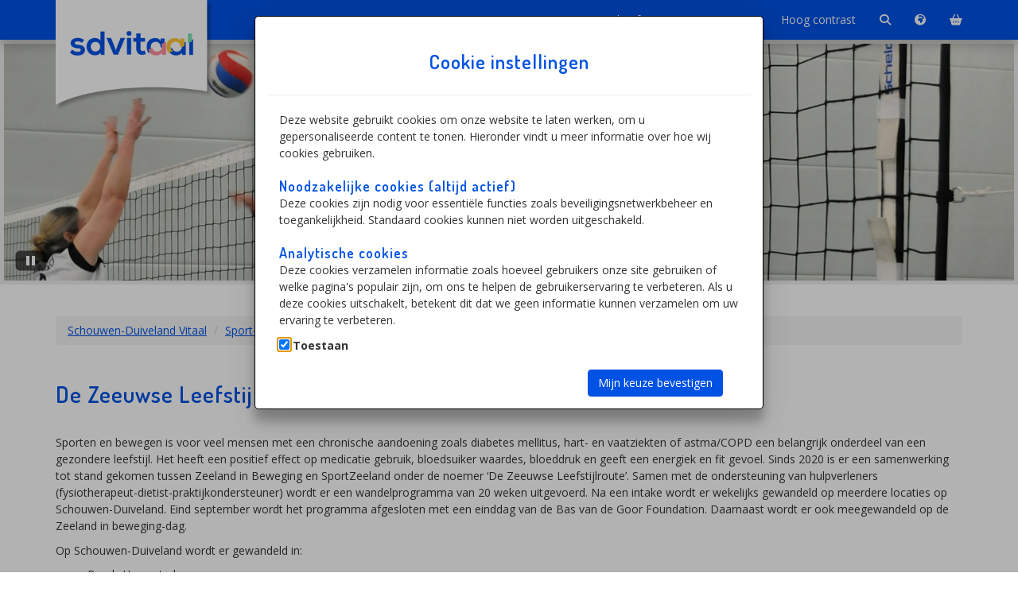

--- FILE ---
content_type: text/html; charset=utf-8
request_url: https://sdvitaal.nl/de-zeeuwse-leefstijlroute
body_size: 26740
content:
<!DOCTYPE html>
<html lang="nl">
<head>
    <meta charset="utf-8" />
    <meta name="viewport" content="width=device-width, initial-scale=1.0">
    <meta name="format-detection" content="telephone=no">
    <title>De Zeeuwse Leefstijlroute - Schouwen-Duiveland Vitaal</title>
    <meta name="keywords" content="Sport, Vitaliteit, Bewegen, Activiteiten, SMWO, Buurtsportcoach, Schouwen-Duiveland, Vereniging" />
<meta name="description" content="Heel Schouwen-Duiveland vitaal! Dat is waar wij ons voor inzetten. Samen met het onderwijs, de zorg en de sportverenigingen stimuleren wij het sporten en bewegen op ons mooie eiland." />



    <link href="/Content/leefcss?v=0XcfjJhXkGajqwHJqapKIsnhY4O1ETOshgVMhl5X5gk1" rel="stylesheet"/>

    <script src="/bundles/modernizr?v=w9fZKPSiHtN4N4FRqV7jn-3kGoQY5hHpkwFv5TfMrus1"></script>

    <link rel="preconnect" href="https://fonts.googleapis.com">
    <link rel="preconnect" href="https://fonts.gstatic.com" crossorigin>
    <link href="https://fonts.googleapis.com/css2?family=Dosis:wght@400;600&family=Open+Sans:wght@400;700&display=swap" rel="stylesheet">
    
    <link href="/Content/jquery.fancybox.css" rel="stylesheet" />
                <meta property="og:site_name" content="Schouwen-Duiveland Vitaal" />
            <meta property="og:title" content="De Zeeuwse Leefstijlroute" />
            <meta property="og:image" content="https://sdvitaal.nl/Photo/RenderModuleTilePhoto/29107" />



        <style>
        .circle-icon {
            border: 1px solid #0052e4;
        }

        .leef-frontend .accent-color {
            color: #0052e4;
        }

        .leef-frontend a:link,
        .leef-frontend a:visited,
        .leef-frontend a:hover,
        .leef-frontend a:active {
            color: #0052e4;
        }

        .leef-frontend a.skiplink,
        .leef-frontend a.skiplink:link,
        .leef-frontend a.skiplink:visited,
        .leef-frontend a.skiplink:hover,
        .leef-frontend a.skiplink:active {
           background: #0052e4;
        }

        .leef-frontend .btn-primary,
        .leef-frontend a.btn-primary {
            background-color: #0052e4;
            border-color: #0052e4;
            color: #ffffff;
        }

            .leef-frontend .btn-primary:hover,
            .leef-frontend .btn-primary:focus,
            .leef-frontend .btn-primary.focus,
            .leef-frontend a.btn-primary:hover,
            .leef-frontend a.btn-primary:focus,
            .leef-frontend a.btn-primary.focus {
                background-color: #0052e4;
                border-color: #0052e4;
            }

        .leef-frontend h1,
        .leef-frontend h2,
        .leef-frontend h3,
        .leef-frontend h4,
        .leef-frontend h5,
        .leef-frontend h6 {
            color: #0052e4;
        }

        .leef-frontend .navbar.navbar-inverse {
            background: #0052e4;
            border-bottom: #0052e4;
        }

        .leef-frontend .panel-primary {
            border-color: #0052e4;
        }

        .leef-frontend .panel-primary .panel-heading {
            background-color: #0052e4;
            border-color: #0052e4;
        }

        .leef-frontend footer {
            background-color: #0052e4;
        }

        .leef-frontend .scroll-back-to-top-wrapper {
            color: #0052e4;
        }

        .leef-frontend .scroll-back-to-top-wrapper:hover {
            background-color: #0052e4;
        }

        .leef-frontend nav#filter a:hover,
        .leef-frontend nav#filter a.current,
        .leef-frontend nav#filterTargetAudiences a:hover,
        .leef-frontend nav#filterTargetAudiences a.current,
        .leef-frontend nav#filterTargetAreas a:hover,
        .leef-frontend nav#filterTargetAreas a.current,
        .leef-frontend nav#filterTargetSectors a:hover,
        .leef-frontend nav#filterTargetSectors a.current
        {
            background-color: #0052e4;
        }

        .leef-frontend .icon-menu-container a:hover {
            color:  #0052e4;
        }

        .leef-frontend .filters .row .filter-button-group ul {
            border: 1px solid #0052e4;
        }

        .leef-frontend .navbar.navbar-inverse .navbar-nav > li > a:hover {
            color: #ff8e9e;
        }

    .leef-frontend ul.nav li button {
        color: #ffffff;
        padding: 15px;
        border: 0;
    }

    .leef-frontend ul.nav li button:hover {
        color: #ff8e9e;
        text-decoration: none;
    }

        .leef-frontend .btn-primary:hover,
        .leef-frontend .btn-primary:focus,
        .leef-frontend .btn-primary.focus,
        .leef-frontend a.btn-primary:hover,
        .leef-frontend a.btn-primary:focus,
        .leef-frontend a.btn-primary.focus {
            color: #ff8e9e;
        }

        .leef-frontend .lesson-block {
            border: 1px solid #0052e4;
        }

        .leef-frontend .upcoming-event-item .upcoming-event-date-container {
            background-color: #0052e4;
        }

        .tile-icon {
            color: #ff8e9e;
        }

        .social-button-container {
            background: #0052e4;
        }

        .social-circle li a:hover {
            border-color: #ff8e9e;
            color: #ff8e9e;
        }

        input[type=checkbox]#filter {
            background: #0052e4;
        }

        label#filter-button {
            background: #0052e4;
        }


        .leef-frontend nav#filter label.hover,
        .leef-frontend nav#filterTargetAudiences label.hover,
        .leef-frontend nav#filterTargetAreas label.hover,
        .leef-frontend nav#filterTargetSectors label.hover,
        .leef-frontend nav#filter label.current,
        .leef-frontend nav#filter label:hover,
        .leef-frontend nav#filterTargetAudiences label.current,
        .leef-frontend nav#filterTargetAudiences label:hover,
        .leef-frontend nav#filterTargetAreas label.current,
        .leef-frontend nav#filterTargetAreas label:hover,
        .leef-frontend nav#filterTargetSectors label.current,
        .leef-frontend nav#filterTargetSectors label:hover {
            background: #0052e4;
            color: #FFFFFF;
        }

    .basket-event-title {
        color: #0052e4;
    }

    .btn:focus,
        .btn:active:focus,
        .btn-link.nav-link:focus,
        .form-control:focus,
        .form-check-input:focus {
            box-shadow: 0 0 0 0.1rem #ffffff, 0 0 0 0.25rem #0052e4;
        }
    </style>

    <style>
        body > .skiptranslate {
            display: none !important;
        }

        body {
            top: 0px !important;
        }

        /* Disable google translate original text tooltips */
        #goog-gt-tt, .goog-te-balloon-frame {
            display: none !important;
        }

        .goog-text-highlight {
            background: none !important;
            box-shadow: none !important;
        }
    </style>
</head>
<body class="leef-frontend">
    <a href="#MainContent" class="skiplink" id="skiplink">Naar hoofdinhoud</a>
   
    <div class="navbar navbar-inverse navbar-fixed-top">
    <div class="container">
        <div class="navbar-header">
                <div class="logo-area logoSizingClass">
        <a href="/Home"><img class="img-responsive" alt="Logo - Schouwen-Duiveland Vitaal" src="/Content/Images/sdvitaal/Logos/Logo-Small.png"></a>
    </div>
    <div class="small-logo-area hidden">
        <a href="/Home"><img class="img-responsive" alt="Logo - Schouwen-Duiveland Vitaal" src="/Content/Images/sdvitaal/Logos/Logo-Shrunk.png"></a>
    </div>


            <div class="shopping-info-mobile menuIcon menu-icon-hide-on-md">
                <a href="/Winkelmand" aria-label="Winkelmand">
                    <i class="fas fa-shopping-basket"><span class="sr-only">Winkelmand</span></i>
                    <div aria-live="polite" style="display: inline;">    <div class="BasketCount"></div>
</div>
                </a>
            </div>

            <button type="button" class="navbar-toggle collapsed" data-toggle="collapse" data-target="#main-menu-collapse" aria-expanded="false">
                <span class="sr-only">Menu in- en uitklappen</span>
                <span class="icon-bar"></span>
                <span class="icon-bar"></span>
                <span class="icon-bar"></span>
            </button>
        </div>
        
        <!-- Collect the nav links, forms, and other content for toggling -->
        <div class="collapse navbar-collapse" id="main-menu-collapse">
            <ul class="nav navbar-nav navbar-right">


                    <li><a href="https://gemeente-schouwen-duiveland.email-provider.eu/web/fm1zky593k/euhnru4mon/yv4ekhd3yj/qa4idlmm1i?lp-t=1764258615" target="_blank">Nieuwsbrief</a></li>
                <li><a href="/Home/Contact">Contact</a></li>
                <li class="menuText"><a href="/Home/LoginOptions">Login</a></li>
                <li>
                        <a href="?highcontrast=1">Hoog contrast</a>
                </li>
                <li class="menuIcon"><a href="/Search" aria-label="Zoeken"><i class="fas fa-search"><span class="sr-only">Zoeken</span></i></a></li>
                <li class="menuIcon"><a href="/Home/ChooseLanguage" aria-label="Taalkeuze"><i class="fas fa-globe-africa"><span class="sr-only">Taalkeuze</span></i></a></li>
                <li class="menuIcon show-from-md-up">
                    <a href="/Winkelmand" aria-label="Winkelmand">
                        <i class="fas fa-shopping-basket"><span class="sr-only">Winkelmand</span></i>
                        <div aria-live="polite" style="display: inline;">    <div class="BasketCount"></div>
<input data-val="true" data-val-required="The IsFirst field is required." id="IsFirst" name="IsFirst" type="hidden" value="True" /></div>
                    </a>
                </li>
                <li class="menuIcon menu-icon-hide-on-lg"><a href="/Home/LoginOptions" aria-label="Login"><i class="fas fa-user"><span class="sr-only">Login</span></i></a></li>
            </ul>
        </div><!-- /.navbar-collapse -->
    </div>
</div>




    <div id="top-carousel">
        <section id="banner-top-carousel"
                 class="carousel-tablist"
                 aria-roledescription="carousel"
                 aria-label="Carousel met uitgelichte afbeeldingen die uitstralen wie wij zijn en wat wij doen">
            <div class="carousel-inner">
                <div class="controls">
                    <button class="rotation" type="button">
                        <svg width="42"
                             height="34"
                             version="1.1"
                             xmlns="http://www.w3.org/2000/svg"
                             class="svg-play">
                            <rect class="background"
                                  x="2"
                                  y="2"
                                  rx="5"
                                  ry="5"
                                  width="38"
                                  height="24"></rect>
                            <rect class="border"
                                  x="4"
                                  y="4"
                                  rx="5"
                                  ry="5"
                                  width="34"
                                  height="20"></rect>
                            <polygon class="pause" points="17 8 17 20"></polygon>
                            <polygon class="pause" points="24 8 24 20"></polygon>
                            <polygon class="play" points="15 8 15 20 27 14"></polygon>
                        </svg>
                    </button>
                    <div class="tab-wrapper">
                        <div role="tablist" aria-label="Afbeeldingen">
        <button id="carousel-tab-1"
                type="button"
                role="tab"
                aria-label="Afbeelding 1"
                aria-selected="true"
                aria-controls="carousel-item-1">
            <svg width="34"
     height="34"
     version="1.1"
     xmlns="http://www.w3.org/2000/svg">
    <circle class="border"
            cx="16"
            cy="15"
            r="10"></circle>
    <circle class="tab-background"
            cx="16"
            cy="15"
            r="8"></circle>
    <circle class="tab"
            cx="16"
            cy="15"
            r="6"></circle>
</svg>

        </button>

        <button id="carousel-tab-2"
                type="button"
                role="tab"
                tabindex="-1"
                aria-label="Afbeelding 2"
                aria-selected="false"
                aria-controls="carousel-item-2">
            <svg width="34"
     height="34"
     version="1.1"
     xmlns="http://www.w3.org/2000/svg">
    <circle class="border"
            cx="16"
            cy="15"
            r="10"></circle>
    <circle class="tab-background"
            cx="16"
            cy="15"
            r="8"></circle>
    <circle class="tab"
            cx="16"
            cy="15"
            r="6"></circle>
</svg>

        </button>

        <button id="carousel-tab-3"
                type="button"
                role="tab"
                tabindex="-1"
                aria-label="Afbeelding 3"
                aria-selected="false"
                aria-controls="carousel-item-3">
            <svg width="34"
     height="34"
     version="1.1"
     xmlns="http://www.w3.org/2000/svg">
    <circle class="border"
            cx="16"
            cy="15"
            r="10"></circle>
    <circle class="tab-background"
            cx="16"
            cy="15"
            r="8"></circle>
    <circle class="tab"
            cx="16"
            cy="15"
            r="6"></circle>
</svg>

        </button>

        <button id="carousel-tab-4"
                type="button"
                role="tab"
                tabindex="-1"
                aria-label="Afbeelding 4"
                aria-selected="false"
                aria-controls="carousel-item-4">
            <svg width="34"
     height="34"
     version="1.1"
     xmlns="http://www.w3.org/2000/svg">
    <circle class="border"
            cx="16"
            cy="15"
            r="10"></circle>
    <circle class="tab-background"
            cx="16"
            cy="15"
            r="8"></circle>
    <circle class="tab"
            cx="16"
            cy="15"
            r="6"></circle>
</svg>

        </button>

        <button id="carousel-tab-5"
                type="button"
                role="tab"
                tabindex="-1"
                aria-label="Afbeelding 5"
                aria-selected="false"
                aria-controls="carousel-item-5">
            <svg width="34"
     height="34"
     version="1.1"
     xmlns="http://www.w3.org/2000/svg">
    <circle class="border"
            cx="16"
            cy="15"
            r="10"></circle>
    <circle class="tab-background"
            cx="16"
            cy="15"
            r="8"></circle>
    <circle class="tab"
            cx="16"
            cy="15"
            r="6"></circle>
</svg>

        </button>

        <button id="carousel-tab-6"
                type="button"
                role="tab"
                tabindex="-1"
                aria-label="Afbeelding 6"
                aria-selected="false"
                aria-controls="carousel-item-6">
            <svg width="34"
     height="34"
     version="1.1"
     xmlns="http://www.w3.org/2000/svg">
    <circle class="border"
            cx="16"
            cy="15"
            r="10"></circle>
    <circle class="tab-background"
            cx="16"
            cy="15"
            r="8"></circle>
    <circle class="tab"
            cx="16"
            cy="15"
            r="6"></circle>
</svg>

        </button>

                        </div>
                    </div>
                </div>
                <div id="banner-top-carousel-items"
                     class="carousel-items playing"
                     aria-live="off">
                        <div class="carousel-item active"
                             id="carousel-item-1"
                             role="tabpanel"
                             aria-roledescription="slide"
                             aria-label="1 van 6">
                            <div class="carousel-image">
<img alt="" src="/Photo/RenderBanner/670?renderThumbnail=False&amp;v=1320461882" />                            </div>
                        </div>
                        <div class="carousel-item "
                             id="carousel-item-2"
                             role="tabpanel"
                             aria-roledescription="slide"
                             aria-label="2 van 6">
                            <div class="carousel-image">
<img alt="" src="/Photo/RenderBanner/674?renderThumbnail=False&amp;v=1320461882" />                            </div>
                        </div>
                        <div class="carousel-item "
                             id="carousel-item-3"
                             role="tabpanel"
                             aria-roledescription="slide"
                             aria-label="3 van 6">
                            <div class="carousel-image">
<img alt="" src="/Photo/RenderBanner/672?renderThumbnail=False&amp;v=1313343290" />                            </div>
                        </div>
                        <div class="carousel-item "
                             id="carousel-item-4"
                             role="tabpanel"
                             aria-roledescription="slide"
                             aria-label="4 van 6">
                            <div class="carousel-image">
<img alt="" src="/Photo/RenderBanner/673?renderThumbnail=False&amp;v=1320461882" />                            </div>
                        </div>
                        <div class="carousel-item "
                             id="carousel-item-5"
                             role="tabpanel"
                             aria-roledescription="slide"
                             aria-label="5 van 6">
                            <div class="carousel-image">
<img alt="" src="/Photo/RenderBanner/671?renderThumbnail=False&amp;v=1320461882" />                            </div>
                        </div>
                        <div class="carousel-item "
                             id="carousel-item-6"
                             role="tabpanel"
                             aria-roledescription="slide"
                             aria-label="6 van 6">
                            <div class="carousel-image">
<img alt="" src="/Photo/RenderBanner/675?renderThumbnail=False&amp;v=1320461882" />                            </div>
                        </div>
                </div>
            </div>
        </section>
        <div class="col-sm-1"></div>
    </div>

    <main id="MainContent" tabindex="-1">
        <div class="container body-content">

            



<ol class="breadcrumb">
                    <li><a href="/">Schouwen-Duiveland Vitaal</a></li>
                <li><a href="/sport-en-beweegaanbod">Sport- en beweegaanbod</a></li>
            <li class="active">De Zeeuwse Leefstijlroute</li>
</ol>


<div class="row">
    <div class="col-md-12">
        <h1 class="page-header accent-color">De Zeeuwse Leefstijlroute</h1>
        <div class="spacer-div-20"></div>
        <p>Sporten en bewegen is voor veel mensen met een chronische aandoening zoals diabetes mellitus, hart- en vaatziekten of astma/COPD een belangrijk onderdeel van een gezondere leefstijl. Het heeft een positief effect op medicatie gebruik, bloedsuiker waardes, bloeddruk en geeft een energiek en fit gevoel. Sinds 2020 is er een samenwerking tot stand gekomen tussen Zeeland in Beweging en SportZeeland onder de noemer &lsquo;De Zeeuwse Leefstijlroute&rsquo;. Samen met de ondersteuning van hulpverleners (fysiotherapeut-dietist-praktijkondersteuner) wordt er een wandelprogramma van 20 weken uitgevoerd. Na een intake wordt er wekelijks gewandeld op meerdere locaties op Schouwen-Duiveland. Eind september wordt het programma afgesloten met een einddag van de Bas van de Goor Foundation. Daarnaast wordt er ook meegewandeld op de Zeeland in beweging-dag.</p>
<p>Op Schouwen-Duiveland wordt er gewandeld in:</p>
<ul>
<li>Burgh-Haamstede</li>
<li>Zierikzee</li>
<li>Bruinisse</li>
</ul>
<p>Kijk op de website van <a href="https://www.zeelandinbeweging.nl/portfolio/locatie-schouwen/">De Zeeuwse Leefstijlroute</a> op Schouwen-Duiveland voor meer informatie.</p>
<p>&nbsp;</p>                    <h2>Contact</h2>
    <div class="row">
            <div class="col-md-12 contact">
                <h3> <span class="notranslate">Sport Zeeland</span>
        <br />
</h3>
                <b></b>
                <span class="notranslate">
                    
                </span>
                    <div style="padding-top: 12px;">
                                <p><span class="notranslate"><a href="mailto:info@sportzeeland.nl"><span class="glyphicon glyphicon-envelope circle-icon"></span> info@sportzeeland.nl</a></span></p>

                                <p>
            <span class="notranslate"><a href="tel:0113-277133"><span class="glyphicon glyphicon-phone-alt circle-icon"></span> 0113-277133</a></span>
        </p>

                        
                    </div>
                            </div>
    </div>











    </div>
</div>











        </div>
    </main>

    <footer>
    <div class="container">

        <div class="row row-centered">
            <div class="col col-centered">
                <h3>Socials</h3>
            </div>
        </div>
        <div class="row row-centered">
            <div class="col col-centered">
                <ul class="social-network social-circle">
                        <li><a href="https://www.facebook.com/profile.php?id=100086604743451" target="_blank" aria-label="Schouwen-Duiveland Vitaal op Facebook"><i class="fab fa-facebook-f" title="Schouwen-Duiveland Vitaal op Facebook"><span class="sr-only">Schouwen-Duiveland Vitaal op Facebook</span></i></a></li>
                                                                <li><a href="https://www.instagram.com/schouwenduivelandvitaal/" target="_blank" aria-label="Schouwen-Duiveland Vitaal op Instagram"><i class="fab fa-instagram" title="Schouwen-Duiveland Vitaal op Instagram"><span class="sr-only">Schouwen-Duiveland Vitaal op Instagram</span></i></a></li>
                                                                                                                    </ul>
            </div>
        </div>
        <div class="spacer-div-20"></div>
</div>


    <div class="container body-content row-centered">
        <div class="col-centered">
            <p>
                &copy; 2026 - Schouwen-Duiveland Vitaal
                <span> - </span>
                <button type="button" class="btn-link" onclick="openDialog('modalDialogCookie', this)" id="btnCookieConsent">Cookie instellingen</button>
                    <span> - </span><a href="/Download/RenderPrivacy" target="_blank"> Privacy statement</a>
                                                
            </p>
        </div>
    </div>
</footer>

    <div id="dialog_layer" class="dialogs">
        

        <div role="dialog" id="modalDialogCookie" aria-labelledby="modalDialogCookie_label" aria-modal="true" class="hidden">
    <h2 id="modalDialogCookie_label" class="dialog_label h4">Cookie instellingen</h2>
    <hr />
    <div class="dialog_form">
        <p>
            Deze website gebruikt cookies om onze website te laten werken, om u gepersonaliseerde content
            te tonen. Hieronder vindt u meer informatie over hoe wij cookies gebruiken.
        </p>
        <h5>Noodzakelijke cookies (altijd actief)</h5>
        <p>
            Deze cookies zijn nodig voor essentiële functies zoals beveiligingsnetwerkbeheer en toegankelijkheid. Standaard cookies kunnen niet worden uitgeschakeld.
        </p>
        <h5>Analytische cookies</h5>
        <p>
            Deze cookies verzamelen informatie zoals hoeveel gebruikers onze site gebruiken of welke pagina's populair zijn, om ons te helpen de gebruikerservaring te verbeteren. Als u deze cookies uitschakelt, betekent dit dat we geen informatie kunnen verzamelen om uw ervaring te verbeteren.
        </p>
        <div class="form-check">
            <input type="checkbox" class="form-check-input" id="cookieAnalytics" checked>
            <label class="form-check-label" for="cookieAnalytics">Toestaan</label>
        </div>
    </div>
    <div class="dialog_form_actions">
        <div class="form-group">
            <div class="col-md-offset-2 col-md-10">
                <button type="button" class="btn btn-primary" onclick="saveCookieconsentStatus(this)">Mijn keuze bevestigen</button>
            </div>
        </div>
    </div>
</div>
        
    </div>

    <div class="scroll-back-to-top-wrapper hidden" aria-label="Naar boven scrollen">
        <a href="#" aria-label="Naar boven scrollen">
            <span class="scroll-back-to-top-inner">
                <span class="glyphicon glyphicon-chevron-up" aria-label="Naar boven scrollen">
                    <span class="sr-only">Naar boven scrollen</span>
                </span>
            </span>
        </a>
    </div>

    <script src="/bundles/jquery?v=FVs3ACwOLIVInrAl5sdzR2jrCDmVOWFbZMY6g6Q0ulE1"></script>

     
    <script src="/bundles/bootstrap?v=AcWl1dxknO7L_sfwfW4HMnBs3ckIPsEBOCvihmI2k2w1"></script>

    <script src="/bundles/scrollScripts?v=ANL23EVxveFNnNssP7ZYdcuLFc6nihaJocwaUP3xt6A1"></script>

    <script src="/bundles/global?v=PjdrMQg4GyL3cKrLGXDigKaLy26K4-SGNYEhHoCwkLc1"></script>

    
    <script src="/bundles/facebook?v=bhg618lysl6M2PgyADtk2mjcAAcFNwGQBZiWm2hUgb01"></script>

    <script src="/bundles/isotope?v=8ggrYdnkOIxOSJBFnZ9CpVCe_uhss6ttlXd_r9-1ZHs1"></script>

    <script src="/bundles/isotope-album?v=5FXADTKtuhDlLVaUYR3h4RFjWDg6-PT_B8I-ACYMtMg1"></script>

    <script src="/bundles/fancyBox?v=tRSmZUFtGUX8pc4uIuSYJqFK1x-BCmfh5KKrWzPnHM81"></script>





</body>
</html>

--- FILE ---
content_type: text/javascript; charset=utf-8
request_url: https://sdvitaal.nl/bundles/global?v=PjdrMQg4GyL3cKrLGXDigKaLy26K4-SGNYEhHoCwkLc1
body_size: 17537
content:
function showHideLogoAreas(){$(document).scrollTop()>0||Modernizr.mq("(max-width: 767px)")?($(".logo-area").addClass("hidden"),$(".small-logo-area").removeClass("hidden"),$(".scroll-back-to-top-wrapper").removeClass("hidden")):($(".logo-area").removeClass("hidden"),$(".small-logo-area").addClass("hidden"),$(".scroll-back-to-top-wrapper").addClass("hidden"))}function saveCookieconsentStatus(n){$("#cookieAnalytics").is(":checked")?setCookieconsentStatus("on"):setCookieconsentStatus("off");closeDialog(n)}function getCookieconsentStatus(){return getCookie("cookieconsent_status")}function setCookieconsentStatus(n){return setCookie("cookieconsent_status",n,1e3)}function getCookie(n){let t=n+"=",r=decodeURIComponent(document.cookie),i=r.split(";");for(let n=0;n<i.length;n++){let r=i[n];while(r.charAt(0)==" ")r=r.substring(1);if(r.indexOf(t)==0)return r.substring(t.length,r.length)}return""}function setCookie(n,t,i){const r=new Date;r.setTime(r.getTime()+i*864e5);let u="expires="+r.toUTCString();document.cookie=n+"="+t+";"+u+";path=/"}var CarouselTablist,aria;(function(n){"use strict";typeof define=="function"&&define.amd?define(["jquery"],n):typeof module!="undefined"&&module.exports?module.exports=n(require("jquery")):n(jQuery)})(function(n){var e=-1,r=-1,i=function(n){return parseFloat(n)||0},o=function(t){var f=1,e=n(t),u=null,r=[];return e.each(function(){var t=n(this),e=t.offset().top-i(t.css("margin-top")),o=r.length>0?r[r.length-1]:null;o===null?r.push(t):Math.floor(Math.abs(u-e))<=f?r[r.length-1]=o.add(t):r.push(t);u=e}),r},u=function(t){var i={byRow:!0,property:"height",target:null,remove:!1};return typeof t=="object"?n.extend(i,t):(typeof t=="boolean"?i.byRow=t:t==="remove"&&(i.remove=!0),i)},t=n.fn.matchHeight=function(i){var r=u(i),f;return r.remove?(f=this,this.css(r.property,""),n.each(t._groups,function(n,t){t.elements=t.elements.not(f)}),this):this.length<=1&&!r.target?this:(t._groups.push({elements:this,options:r}),t._apply(this,r),this)},f;t.version="master";t._groups=[];t._throttle=80;t._maintainScroll=!1;t._beforeUpdate=null;t._afterUpdate=null;t._rows=o;t._parse=i;t._parseOptions=u;t._apply=function(r,f){var e=u(f),s=n(r),c=[s],l=n(window).scrollTop(),a=n("html").outerHeight(!0),h=s.parents().filter(":hidden");return h.each(function(){var t=n(this);t.data("style-cache",t.attr("style"))}),h.css("display","block"),e.byRow&&!e.target&&(s.each(function(){var i=n(this),t=i.css("display");t!=="inline-block"&&t!=="flex"&&t!=="inline-flex"&&(t="block");i.data("style-cache",i.attr("style"));i.css({display:t,"padding-top":"0","padding-bottom":"0","margin-top":"0","margin-bottom":"0","border-top-width":"0","border-bottom-width":"0",height:"100px",overflow:"hidden"})}),c=o(s),s.each(function(){var t=n(this);t.attr("style",t.data("style-cache")||"")})),n.each(c,function(t,r){var u=n(r),f=0;if(e.target)f=e.target.outerHeight(!1);else{if(e.byRow&&u.length<=1){u.css(e.property,"");return}u.each(function(){var t=n(this),u=t.attr("style"),i=t.css("display"),r;i!=="inline-block"&&i!=="flex"&&i!=="inline-flex"&&(i="block");r={display:i};r[e.property]="";t.css(r);t.outerHeight(!1)>f&&(f=t.outerHeight(!1));u?t.attr("style",u):t.css("display","")})}u.each(function(){var t=n(this),r=0;e.target&&t.is(e.target)||(t.css("box-sizing")!=="border-box"&&(r+=i(t.css("border-top-width"))+i(t.css("border-bottom-width")),r+=i(t.css("padding-top"))+i(t.css("padding-bottom"))),t.css(e.property,f-r+"px"))})}),h.each(function(){var t=n(this);t.attr("style",t.data("style-cache")||null)}),t._maintainScroll&&n(window).scrollTop(l/a*n("html").outerHeight(!0)),this};t._applyDataApi=function(){var t={};n("[data-match-height], [data-mh]").each(function(){var i=n(this),r=i.attr("data-mh")||i.attr("data-match-height");t[r]=r in t?t[r].add(i):i});n.each(t,function(){this.matchHeight(!0)})};f=function(i){t._beforeUpdate&&t._beforeUpdate(i,t._groups);n.each(t._groups,function(){t._apply(this.elements,this.options)});t._afterUpdate&&t._afterUpdate(i,t._groups)};t._update=function(i,u){if(u&&u.type==="resize"){var o=n(window).width();if(o===e)return;e=o}i?r===-1&&(r=setTimeout(function(){f(u);r=-1},t._throttle)):f(u)};n(t._applyDataApi);n(window).bind("load",function(n){t._update(!1,n)});n(window).bind("resize orientationchange",function(n){t._update(!0,n)})});$(function(){$.localScroll({duration:750});showHideLogoAreas();$(document).on("scroll",function(){showHideLogoAreas()});$(window).on("resize",function(){showHideLogoAreas()});$(".module-list-item-caption").matchHeight();$(".module-list-item-footer").matchHeight();$(".scroll-back-to-top-wrapper a").click(function(){return $(window).scrollTo(0,750),!1});$("#main-menu-collapse").on("focusout",function(){$("#main-menu-collapse").attr("aria-expanded")==="true"&&$("#main-menu-collapse").find(":focus-within").length===0&&$("#main-menu-collapse").collapse("hide")})});$(document).ready(function(){$(".skiplink").click(function(){return $("#MainContent").focus(),!1});$("input.filter").focus(function(){var n=$(this).attr("id"),t=$('label[for="'+n+'"]');$(".breadcrumb").append(t.attr("id"));$('label[for="'+n+'"]').addClass("hover")});$("input.filter").blur(function(){var n=$(this).attr("id");$('label[for="'+n+'"]').removeClass("hover")})});CarouselTablist=function(n,t){var o,e,u,r,i,f;for(t=Object.assign({moreaccessible:!1,paused:!1,norotate:!1},t||{}),o=window.matchMedia("(prefers-reduced-motion: reduce)"),o.matches&&(t.paused=!0),this.domNode=n,this.tablistNode=n.querySelector("[role=tablist]"),this.containerNode=n.querySelector(".carousel-items"),this.tabNodes=[],this.tabpanelNodes=[],this.liveRegionNode=n.querySelector(".carousel-items"),this.pausePlayButtonNode=document.querySelector(".carousel-tablist .controls button.rotation"),this.playLabel="Start automatisch afspelen",this.pauseLabel="Stop automatisch afspelen",this.hasUserActivatedPlay=!1,this.isAutoRotationDisabled=t.norotate,this.isPlayingEnabled=!t.paused,this.timeInterval=5e3,this.currentIndex=0,this.slideTimeout=null,this.tablistNode.addEventListener("focusin",this.handleTabFocus.bind(this)),this.tablistNode.addEventListener("focusout",this.handleTabBlur.bind(this)),e=n.querySelectorAll('[role="tab"]'),u=0;u<e.length;u++)r=e[u],this.tabNodes.push(r),r.addEventListener("keydown",this.handleTabKeydown.bind(this)),r.addEventListener("click",this.handleTabClick.bind(this)),i=document.getElementById(r.getAttribute("aria-controls")),i?(this.tabpanelNodes.push(i),i.addEventListener("focusin",this.handleTabpanelFocusIn.bind(this)),i.addEventListener("focusout",this.handleTabpanelFocusOut.bind(this)),f=i.querySelector(".carousel-image a"),f&&(f.addEventListener("focus",this.handleImageLinkFocus.bind(this)),f.addEventListener("blur",this.handleImageLinkBlur.bind(this)))):this.tabpanelNodes.push(null);this.pausePlayButtonNode&&this.pausePlayButtonNode.addEventListener("click",this.handlePausePlayButtonClick.bind(this));this.domNode.addEventListener("mouseover",this.handleMouseOver.bind(this));this.domNode.addEventListener("mouseout",this.handleMouseOut.bind(this));this.enableOrDisableAutoRotation(t.norotate);this.updatePlaying(!t.paused&&!t.norotate);this.setAccessibleStyling(t.moreaccessible);this.rotateSlides()};CarouselTablist.prototype.enableOrDisableAutoRotation=function(n){this.isAutoRotationDisabled=n;this.pausePlayButtonNode.hidden=n};CarouselTablist.prototype.setAccessibleStyling=function(n){n?this.domNode.classList.add("carousel-tablist-moreaccessible"):this.domNode.classList.remove("carousel-tablist-moreaccessible")};CarouselTablist.prototype.hideTabpanel=function(n){var t=this.tabNodes[n],i=this.tabpanelNodes[n];t.setAttribute("aria-selected","false");t.setAttribute("tabindex","-1");i&&i.classList.remove("active")};CarouselTablist.prototype.showTabpanel=function(n,t){var i=this.tabNodes[n],r=this.tabpanelNodes[n];i.setAttribute("aria-selected","true");i.removeAttribute("tabindex");r&&r.classList.add("active");t&&i.focus()};CarouselTablist.prototype.setSelectedTab=function(n,t){if(n!==this.currentIndex){this.currentIndex=n;for(var i=0;i<this.tabNodes.length;i++)this.hideTabpanel(i);this.showTabpanel(n,t)}};CarouselTablist.prototype.setSelectedToPreviousTab=function(n){var t=this.currentIndex-1;t<0&&(t=this.tabNodes.length-1);this.setSelectedTab(t,n)};CarouselTablist.prototype.setSelectedToNextTab=function(n){var t=this.currentIndex+1;t>=this.tabNodes.length&&(t=0);this.setSelectedTab(t,n)};CarouselTablist.prototype.rotateSlides=function(){this.isAutoRotationDisabled||(!this.hasFocus&&!this.hasHover&&this.isPlayingEnabled||this.hasUserActivatedPlay)&&this.setSelectedToNextTab(!1);this.slideTimeout=setTimeout(this.rotateSlides.bind(this),this.timeInterval)};CarouselTablist.prototype.updatePlaying=function(n){this.isPlayingEnabled=n;n?(this.pausePlayButtonNode.setAttribute("aria-label",this.pauseLabel),this.pausePlayButtonNode.classList.remove("play"),this.pausePlayButtonNode.classList.add("pause"),this.liveRegionNode.setAttribute("aria-live","off")):(this.pausePlayButtonNode.setAttribute("aria-label",this.playLabel),this.pausePlayButtonNode.classList.remove("pause"),this.pausePlayButtonNode.classList.add("play"),this.liveRegionNode.setAttribute("aria-live","polite"))};CarouselTablist.prototype.handleImageLinkFocus=function(){this.liveRegionNode.classList.add("focus")};CarouselTablist.prototype.handleImageLinkBlur=function(){this.liveRegionNode.classList.remove("focus")};CarouselTablist.prototype.handleMouseOver=function(n){this.pausePlayButtonNode.contains(n.target)||(this.hasHover=!0)};CarouselTablist.prototype.handleMouseOut=function(){this.hasHover=!1};CarouselTablist.prototype.handlePausePlayButtonClick=function(){this.hasUserActivatedPlay=!this.isPlayingEnabled;this.updatePlaying(!this.isPlayingEnabled)};CarouselTablist.prototype.handleTabKeydown=function(n){var t=!1;switch(n.key){case"ArrowRight":this.setSelectedToNextTab(!0);t=!0;break;case"ArrowLeft":this.setSelectedToPreviousTab(!0);t=!0;break;case"Home":this.setSelectedTab(0,!0);t=!0;break;case"End":this.setSelectedTab(this.tabNodes.length-1,!0);t=!0}t&&(n.stopPropagation(),n.preventDefault())};CarouselTablist.prototype.handleTabClick=function(n){var t=this.tabNodes.indexOf(n.currentTarget);this.setSelectedTab(t,!0)};CarouselTablist.prototype.handleTabFocus=function(){this.tablistNode.classList.add("focus");this.liveRegionNode.setAttribute("aria-live","polite");this.hasFocus=!0};CarouselTablist.prototype.handleTabBlur=function(){this.tablistNode.classList.remove("focus");this.playState&&this.liveRegionNode.setAttribute("aria-live","off");this.hasFocus=!1};CarouselTablist.prototype.handleTabpanelFocusIn=function(){this.hasFocus=!0};CarouselTablist.prototype.handleTabpanelFocusOut=function(){this.hasFocus=!1};window.addEventListener("load",function(){var u=document.querySelectorAll(".carousel-tablist"),t=[],i=document.querySelectorAll(".carousel-options input[type=checkbox]"),n=new URLSearchParams(location.search),r={};i.forEach(function(t){var u=t.checked,i;n.has(t.value)&&(i=n.get(t.value),typeof i=="string"&&(u=i==="true",t.checked=u));r[t.value]=t.checked});u.forEach(function(n){t.push(new CarouselTablist(n,r))});i.forEach(function(i){var r;switch(i.value){case"moreaccessible":r="setAccessibleStyling";break;case"norotate":r="enableOrDisableAutoRotation"}i.addEventListener("change",function(i){n.set(i.target.value,i.target.checked+"");window.history.replaceState(null,"",window.location.pathname+"?"+n);r&&t.forEach(function(n){n[r](i.target.checked)})})})},!1);aria=aria||{};aria.KeyCode={BACKSPACE:8,TAB:9,RETURN:13,SHIFT:16,ESC:27,SPACE:32,PAGE_UP:33,PAGE_DOWN:34,END:35,HOME:36,LEFT:37,UP:38,RIGHT:39,DOWN:40,DELETE:46};aria.Utils=aria.Utils||{};aria.Utils.matches=function(n,t){return Element.prototype.matches||(Element.prototype.matches=Element.prototype.matchesSelector||Element.prototype.mozMatchesSelector||Element.prototype.msMatchesSelector||Element.prototype.oMatchesSelector||Element.prototype.webkitMatchesSelector||function(t){for(var r=n.parentNode.querySelectorAll(t),i=r.length;--i>=0&&r.item(i)!==this;);return i>-1}),n.matches(t)};aria.Utils.remove=function(n){return n.remove&&typeof n.remove=="function"?n.remove():n.parentNode&&n.parentNode.removeChild&&typeof n.parentNode.removeChild=="function"?n.parentNode.removeChild(n):!1};aria.Utils.isFocusable=function(n){if(n.tabIndex<0||n.disabled)return!1;switch(n.nodeName){case"A":return!!n.href&&n.rel!="ignore";case"INPUT":return n.type!="hidden";case"BUTTON":case"SELECT":case"TEXTAREA":return!0;default:return!1}};aria.Utils.getAncestorBySelector=function(n,t){if(!aria.Utils.matches(n,t+" "+n.tagName))return null;for(var i=n,r=null;r===null;)aria.Utils.matches(i.parentNode,t)?r=i.parentNode:i=i.parentNode;return r};aria.Utils.hasClass=function(n,t){return new RegExp("(\\s|^)"+t+"(\\s|$)").test(n.className)};aria.Utils.addClass=function(n,t){aria.Utils.hasClass(n,t)||(n.className+=" "+t)};aria.Utils.removeClass=function(n,t){var i=new RegExp("(\\s|^)"+t+"(\\s|$)");n.className=n.className.replace(i," ").trim()};aria.Utils.bindMethods=function(n){var t=Array.prototype.slice.call(arguments,1);t.forEach(function(t){n[t]=n[t].bind(n)})};aria=aria||{};aria.Utils=aria.Utils||{},function(){aria.Utils.IgnoreUtilFocusChanges=!1;aria.Utils.dialogOpenClass="has-dialog";aria.Utils.focusFirstDescendant=function(n){for(var t,i=0;i<n.childNodes.length;i++)if(t=n.childNodes[i],aria.Utils.attemptFocus(t)||aria.Utils.focusFirstDescendant(t))return!0;return!1};aria.Utils.focusLastDescendant=function(n){for(var t,i=n.childNodes.length-1;i>=0;i--)if(t=n.childNodes[i],aria.Utils.attemptFocus(t)||aria.Utils.focusLastDescendant(t))return!0;return!1};aria.Utils.attemptFocus=function(n){if(!aria.Utils.isFocusable(n))return!1;aria.Utils.IgnoreUtilFocusChanges=!0;try{n.focus()}catch(t){}return aria.Utils.IgnoreUtilFocusChanges=!1,document.activeElement===n};aria.OpenDialogList=aria.OpenDialogList||new Array(0);aria.getCurrentDialog=function(){if(aria.OpenDialogList&&aria.OpenDialogList.length)return aria.OpenDialogList[aria.OpenDialogList.length-1]};aria.closeCurrentDialog=function(){var n=aria.getCurrentDialog();return n?(n.close(),!0):!1};aria.handleEscape=function(n){var t=n.which||n.keyCode;t===aria.KeyCode.ESC&&aria.closeCurrentDialog()&&n.stopPropagation()};document.addEventListener("keyup",aria.handleEscape);aria.Dialog=function(n,t,i){var u,f,r,e,o;if(this.dialogNode=document.getElementById(n),this.dialogNode===null)throw new Error('No element found with id="'+n+'".');if(u=["dialog","alertdialog"],f=(this.dialogNode.getAttribute("role")||"").trim().split(/\s+/g).some(function(n){return u.some(function(t){return n===t})}),!f)throw new Error("Dialog() requires a DOM element with ARIA role of dialog or alertdialog.");if(r="dialog-backdrop",this.dialogNode.parentNode.classList.contains(r)?this.backdropNode=this.dialogNode.parentNode:(this.backdropNode=document.createElement("div"),this.backdropNode.className=r,this.dialogNode.parentNode.insertBefore(this.backdropNode,this.dialogNode),this.backdropNode.appendChild(this.dialogNode)),this.backdropNode.classList.add("active"),document.body.classList.add(aria.Utils.dialogOpenClass),typeof t=="string")this.focusAfterClosed=document.getElementById(t);else if(typeof t=="object")this.focusAfterClosed=t;else throw new Error("the focusAfterClosed parameter is required for the aria.Dialog constructor.");this.focusFirst=typeof i=="string"?document.getElementById(i):typeof i=="object"?i:null;e=document.createElement("div");this.preNode=this.dialogNode.parentNode.insertBefore(e,this.dialogNode);this.preNode.tabIndex=0;o=document.createElement("div");this.postNode=this.dialogNode.parentNode.insertBefore(o,this.dialogNode.nextSibling);this.postNode.tabIndex=0;aria.OpenDialogList.length>0&&aria.getCurrentDialog().removeListeners();this.addListeners();aria.OpenDialogList.push(this);this.dialogNode.className="default_dialog";this.focusFirst?this.focusFirst.focus():aria.Utils.focusFirstDescendant(this.dialogNode);this.lastFocus=document.activeElement};aria.Dialog.prototype.clearDialog=function(){Array.prototype.map.call(this.dialogNode.querySelectorAll("input"),function(n){n.value=""})};aria.Dialog.prototype.close=function(){aria.OpenDialogList.pop();this.removeListeners();aria.Utils.remove(this.preNode);aria.Utils.remove(this.postNode);this.dialogNode.className="hidden";this.backdropNode.classList.remove("active");this.focusAfterClosed.focus();aria.OpenDialogList.length>0?aria.getCurrentDialog().addListeners():document.body.classList.remove(aria.Utils.dialogOpenClass)};aria.Dialog.prototype.replace=function(n,t,i){aria.OpenDialogList.pop();this.removeListeners();aria.Utils.remove(this.preNode);aria.Utils.remove(this.postNode);this.dialogNode.className="hidden";this.backdropNode.classList.remove("active");var r=t||this.focusAfterClosed;new aria.Dialog(n,r,i)};aria.Dialog.prototype.addListeners=function(){document.addEventListener("focus",this.trapFocus,!0)};aria.Dialog.prototype.removeListeners=function(){document.removeEventListener("focus",this.trapFocus,!0)};aria.Dialog.prototype.trapFocus=function(n){if(!aria.Utils.IgnoreUtilFocusChanges){var t=aria.getCurrentDialog();t.dialogNode.contains(n.target)?t.lastFocus=n.target:(aria.Utils.focusFirstDescendant(t.dialogNode),t.lastFocus==document.activeElement&&aria.Utils.focusLastDescendant(t.dialogNode),t.lastFocus=document.activeElement)}};window.openDialog=function(n,t,i){new aria.Dialog(n,t,i)};window.closeDialog=function(n){var t=aria.getCurrentDialog();t.dialogNode.contains(n)&&t.close()};window.replaceDialog=function(n,t,i){var r=aria.getCurrentDialog();r.dialogNode.contains(document.activeElement)&&r.replace(n,t,i)}}();$(document).ready(function(){var n="skiplink";getCookieconsentStatus()==""?(setCookieconsentStatus("on"),openDialog("modalDialogCookie",n)):$("#modalPopUp").length&&openDialog("modalPopUp",n);$("#cookieAnalytics").prop("checked",getCookieconsentStatus()!="off")})

--- FILE ---
content_type: text/javascript; charset=utf-8
request_url: https://sdvitaal.nl/bundles/facebook?v=bhg618lysl6M2PgyADtk2mjcAAcFNwGQBZiWm2hUgb01
body_size: 387
content:
function refreshFacebook(){var n=$("#fb-wrapper").width(),t,i;n>500?n=500:n<180&&(n=180);t=$("#fb-element").data("href");i='<div id="fb-element" class="fb-page full-width col-centered" data-href="'+t+'" data-tabs="timeline" data-width="'+n.toString()+'" data-small-header="false" data-adapt-container-width="true" data-hide-cover="false" data-show-facepile="false"><blockquote cite="'+t+'" class="fb-xfbml-parse-ignore"><a href="'+t+'">Facebook<\/a><\/blockquote><\/div>';$("#fb-element").fadeOut("fast",function(){$("#fb-wrapper").html(i);FB.XFBML.parse()})}$(function(){$("#fb-wrapper").width()<500&&refreshFacebook();$(window).resize(function(){this.resizeTO&&clearTimeout(this.resizeTO);this.resizeTO=setTimeout(function(){$(this).trigger("resizeEnd")},500)});$(window).bind("resizeEnd",function(){refreshFacebook()})})

--- FILE ---
content_type: text/javascript; charset=utf-8
request_url: https://sdvitaal.nl/bundles/isotope-album?v=5FXADTKtuhDlLVaUYR3h4RFjWDg6-PT_B8I-ACYMtMg1
body_size: -215
content:
$(function(){$("#albumGrid").isotope({itemSelector:".album-item",percentPosition:!1,masonry:{columnWidth:300,gutter:15,fitWidth:!0}});$("#albumGrid").imagesLoaded().progress(function(){$("#albumGrid").isotope("layout")})})